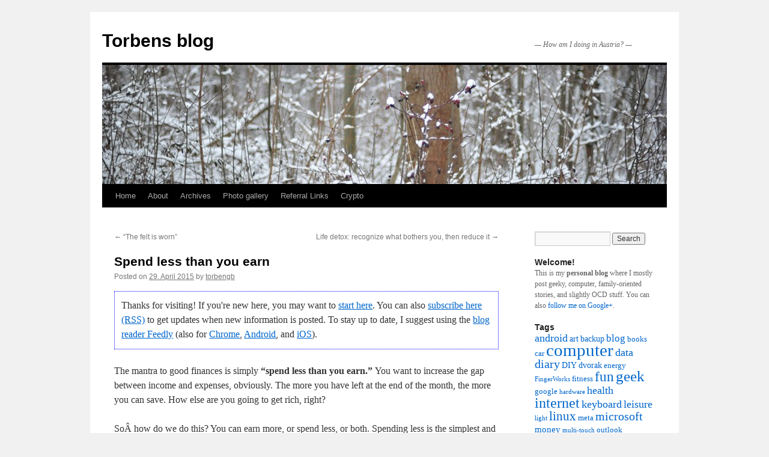

--- FILE ---
content_type: text/html; charset=UTF-8
request_url: http://torben.g-b.dk/2015/04/29/how-to-save-money.html
body_size: 10526
content:
<!DOCTYPE html>
<html lang="en-US">
<head>
<meta charset="UTF-8" />
<title>
Spend less than you earn | Torbens blog	</title>
<link rel="profile" href="https://gmpg.org/xfn/11" />
<link rel="stylesheet" type="text/css" media="all" href="http://torben.g-b.dk/wp-content/themes/twentyten/style.css?ver=20241112" />
<link rel="pingback" href="http://torben.g-b.dk/xmlrpc.php">
<meta name='robots' content='max-image-preview:large' />
<script type="text/javascript">
/* <![CDATA[ */
window.koko_analytics = {"url":"http:\/\/torben.g-b.dk\/wp-admin\/admin-ajax.php?action=koko_analytics_collect","site_url":"http:\/\/torben.g-b.dk","post_id":742,"path":"\/2015\/04\/29\/how-to-save-money.html","method":"cookie","use_cookie":true};
/* ]]> */
</script>
<link rel="alternate" type="application/rss+xml" title="Torbens blog &raquo; Feed" href="http://torben.g-b.dk/feed" />
<link rel="alternate" type="application/rss+xml" title="Torbens blog &raquo; Comments Feed" href="http://torben.g-b.dk/comments/feed" />
<link rel="alternate" type="application/rss+xml" title="Torbens blog &raquo; Spend less than you earn Comments Feed" href="http://torben.g-b.dk/2015/04/29/how-to-save-money.html/feed" />
<link rel="alternate" title="oEmbed (JSON)" type="application/json+oembed" href="http://torben.g-b.dk/wp-json/oembed/1.0/embed?url=http%3A%2F%2Ftorben.g-b.dk%2F2015%2F04%2F29%2Fhow-to-save-money.html" />
<link rel="alternate" title="oEmbed (XML)" type="text/xml+oembed" href="http://torben.g-b.dk/wp-json/oembed/1.0/embed?url=http%3A%2F%2Ftorben.g-b.dk%2F2015%2F04%2F29%2Fhow-to-save-money.html&#038;format=xml" />
<style id='wp-img-auto-sizes-contain-inline-css' type='text/css'>
img:is([sizes=auto i],[sizes^="auto," i]){contain-intrinsic-size:3000px 1500px}
/*# sourceURL=wp-img-auto-sizes-contain-inline-css */
</style>
<style id='wp-emoji-styles-inline-css' type='text/css'>

	img.wp-smiley, img.emoji {
		display: inline !important;
		border: none !important;
		box-shadow: none !important;
		height: 1em !important;
		width: 1em !important;
		margin: 0 0.07em !important;
		vertical-align: -0.1em !important;
		background: none !important;
		padding: 0 !important;
	}
/*# sourceURL=wp-emoji-styles-inline-css */
</style>
<link rel='stylesheet' id='twentyten-block-style-css' href='http://torben.g-b.dk/wp-content/themes/twentyten/blocks.css?ver=20240703' type='text/css' media='all' />
<link rel="https://api.w.org/" href="http://torben.g-b.dk/wp-json/" /><link rel="alternate" title="JSON" type="application/json" href="http://torben.g-b.dk/wp-json/wp/v2/posts/742" /><link rel="EditURI" type="application/rsd+xml" title="RSD" href="http://torben.g-b.dk/xmlrpc.php?rsd" />
<meta name="generator" content="WordPress 6.9" />
<link rel="canonical" href="http://torben.g-b.dk/2015/04/29/how-to-save-money.html" />
<link rel='shortlink' href='http://torben.g-b.dk/?p=742' />
<style>.removed_link, a.removed_link {
text-decoration: line-through;
}</style>		<style type="text/css" id="wp-custom-css">
			.cat-links {
	display:none
}		</style>
		<link rel='stylesheet' id='yarppRelatedCss-css' href='http://torben.g-b.dk/wp-content/plugins/yet-another-related-posts-plugin/style/related.css?ver=5.30.11' type='text/css' media='all' />
</head>

<body class="wp-singular post-template-default single single-post postid-742 single-format-standard wp-theme-twentyten">
<div id="wrapper" class="hfeed">
	<div id="header">
		<div id="masthead">
			<div id="branding" role="banner">
								<div id="site-title">
					<span>
						<a href="http://torben.g-b.dk/" rel="home">Torbens blog</a>
					</span>
				</div>
				<div id="site-description">&#8212; How am I doing in Austria? &#8212;</div>

				<img src="http://torben.g-b.dk/wp-content/themes/twentyten/images/headers/berries.jpg" width="940" height="198" alt="Torbens blog" decoding="async" fetchpriority="high" />			</div><!-- #branding -->

			<div id="access" role="navigation">
								<div class="skip-link screen-reader-text"><a href="#content">Skip to content</a></div>
				<div class="menu-header"><ul id="menu-menu-1" class="menu"><li id="menu-item-2122" class="menu-item menu-item-type-custom menu-item-object-custom menu-item-home menu-item-2122"><a href="https://torben.g-b.dk/">Home</a></li>
<li id="menu-item-2123" class="menu-item menu-item-type-post_type menu-item-object-page menu-item-2123"><a href="http://torben.g-b.dk/about">About</a></li>
<li id="menu-item-2124" class="menu-item menu-item-type-post_type menu-item-object-page menu-item-2124"><a href="http://torben.g-b.dk/archives">Archives</a></li>
<li id="menu-item-2125" class="menu-item menu-item-type-post_type menu-item-object-page menu-item-2125"><a href="http://torben.g-b.dk/gallery">Photo gallery</a></li>
<li id="menu-item-2126" class="menu-item menu-item-type-post_type menu-item-object-page menu-item-2126"><a href="http://torben.g-b.dk/referral-links">Referral Links</a></li>
<li id="menu-item-2128" class="menu-item menu-item-type-post_type menu-item-object-page menu-item-2128"><a href="http://torben.g-b.dk/crypto">Crypto</a></li>
</ul></div>			</div><!-- #access -->
		</div><!-- #masthead -->
	</div><!-- #header -->

	<div id="main">

		<div id="container">
			<div id="content" role="main">

			

				<div id="nav-above" class="navigation">
					<div class="nav-previous"><a href="http://torben.g-b.dk/2015/04/22/the-felt-rollers-are-worn.html" rel="prev"><span class="meta-nav">&larr;</span> &#8220;The felt is worn&#8221;</a></div>
					<div class="nav-next"><a href="http://torben.g-b.dk/2015/05/06/life-detox.html" rel="next">Life detox: recognize what bothers you, then reduce it <span class="meta-nav">&rarr;</span></a></div>
				</div><!-- #nav-above -->

				<div id="post-742" class="post-742 post type-post status-publish format-standard hentry category-technology tag-car tag-energy tag-home tag-house tag-money tag-personal-finance">
					<h1 class="entry-title">Spend less than you earn</h1>

					<div class="entry-meta">
						<span class="meta-prep meta-prep-author">Posted on</span> <a href="http://torben.g-b.dk/2015/04/29/how-to-save-money.html" title="14:00" rel="bookmark"><span class="entry-date">29. April 2015</span></a> <span class="meta-sep">by</span> <span class="author vcard"><a class="url fn n" href="http://torben.g-b.dk/author/torbengb" title="View all posts by torbengb">torbengb</a></span>					</div><!-- .entry-meta -->

					<div class="entry-content">
						<div class="wwsgd_new_visitor" style="display:none;"><p style="border:thin dotted blue; padding:3mm;">Thanks for visiting! If you're new here, you may want to <a href="http://torben.g-b.dk/about">start here</a>. You can also <a href="http://torben.g-b.dk/feed/">subscribe here (RSS)</a> to get updates when new information is posted. To stay up to date, I suggest using the <a href="https://feedly.com/">blog reader Feedly</a> (also for <a href="https://chrome.google.com/webstore/detail/feedly/hipbfijinpcgfogaopmgehiegacbhmob?hl=en">Chrome</a>, <a href="https://play.google.com/store/apps/details?id=com.devhd.feedly&hl=en">Android</a>, and <a href="https://itunes.apple.com/us/app/feedly-your-personal-news/id396069556?mt=8">iOS</a>).</p></div><div class="wwsgd_return_visitor" style="display:none;"></div><p>The mantra to good finances is simply <strong>&#8220;spend less than you earn.&#8221; </strong> You want to increase the gap between income and expenses, obviously. The more you have left at the end of the month, the more you can save. How else are you going to get rich, right?</p>
<p>SoÂ how do we do this? You can earn more, or spend less, or both. Spending less is the simplest and gives you immediate results, so let&#8217;s take a look at some ideas.<img decoding="async" class="aligncenter  wp-image-947" src="http://torben.g-b.dk/wp-content/uploads/2015/04/piggy-bank-accountant.jpg" alt="piggy-bank-accountant" width="400" height="265" /></p>
<p><span id="more-742"></span></p>
<p>Spending less sounds like missing out on fun stuff, or denying yourself pleasure, but that&#8217;s not true. The trick is to get rid of those expenses that don&#8217;t have any value to you. You can cut a lot of expenses without noticing, or even while feeling better than before.</p>
<p>Here are some ideas. Pick any you like, skip any you don&#8217;t like. Check back in a year to see if you&#8217;re ready for more.</p>
<p><strong>Replace all light bulbs with LED.</strong> They use almost 90% less power, andÂ modern LED light has excellent quality. Don&#8217;t wait until the old bulbs burn out; replacing them sooner is cheaper! You save more in energy costs than you would have earned in interest on the money used on the new bulbs.</p>
<p><strong>Replace old equipment like fridges that draw power all day long.</strong> New units use much less energy and work better. If your fridge is really old, the new one will pay for itself reasonably fast. Calculate your potential savings before you buy, so you&#8217;ll know if it&#8217;s smart.</p>
<p><strong>Check for air leaks</strong> around windows and doors, and fix them. In the winter, leaks raise your heating costs. If you have air conditioning, leaks also cost you money in the summer!</p>
<p><strong>Consider running the heater one or two degrees colder</strong> in the winter, and the A/C one or two degrees warmer in the summer. Turn them off in rooms you don&#8217;t use. These are small changes that save a lot of energy.<img decoding="async" class="aligncenter size-full wp-image-949" src="http://torben.g-b.dk/wp-content/uploads/2015/04/money-tree.jpg" alt="money-tree" width="400" height="200" /></p>
<p><strong>Check your car&#8217;s tire pressure.</strong> Make sure that <em>at least</em> the indicated pressure is there. Soft tires absorb rolling energy and can cost you several percent fuel efficiency! It also wears down the tires faster.</p>
<p><strong>Remove stuff from your car that you don&#8217;t need.</strong> Driving around with extra weight also burns fuel. Clean out your trunk, and remove the cargo rack from the roof.</p>
<p>While you&#8217;re checking your car, also check fluids: cooling water, motor oil, and so on. Poor maintenance leads to expensive repairs later on. That&#8217;s easy to avoid just by checking every once in a while.</p>
<p><strong>Keep track of your car&#8217;s fuel efficiency.</strong> Not what the brochure said, but what you actually get. Save a handful of gas station receipts, and make a note of the total mileage on each. After a while, calculate how far you drove and divide that by the amount of fuel used. Is it reasonable? If not then either change your driving style, or the car.</p>
<p><strong>Drive with foresight.</strong> Accelerate with moderation. Coast more. Less sporty and more mellow. Use cruise control whenever traffic allows. Obey speed limits. Yes it sounds boring but en the plus side, these things together can easily save 20% of your fuel!</p>
<p><strong>Go through your monthly bills</strong> and payments, especially your subscriptions. Do you need all those magazines? Online subscriptions and apps? Is there a smaller cell phone plan you could use? Fewer channels on cable TV? Are you really using your sports membership? Did someone sell you more insurance than you need? Can you negotiate better rates? <strong>Does the bill exceed <a href="http://www.theminimalists.com/apple/">your subjective <em>value</em></a>Â of it?Â </strong>This can bring you enormous savings. Cutting just 40â‚¬/$ per month saves you a whopping 480 every year! Don&#8217;t forget to look at quarterly and yearly payments, they&#8217;re usually significant, too.<img loading="lazy" decoding="async" class="aligncenter  wp-image-948" src="http://torben.g-b.dk/wp-content/uploads/2015/04/piggy-bank-in-hands.jpg" alt="Man holding piggy bank. Shallow DOF" width="399" height="278" /></p>
<p>Finally, for every dollar (or Euro or&#8230;) you save, <em>think not what you can go buy instead</em>, at least not directly. Think instead what it gave you for free. You don&#8217;t save money by spending it on something else &#8211; you save by not spending money just because you have it! Let&#8217;s say you just saved $40 this month by driving with more care. Don&#8217;t begin dreaming about what you&#8217;ll use that on &#8211; instead, smile that your careful driving paid your phoneÂ bill. Put the unused money into savings, or mortgage, or consumer debt. <em>Give the money to your future self.</em> Next month, you&#8217;ll thank your past self for this.</p>
<div class='yarpp yarpp-related yarpp-related-website yarpp-template-list'>
<!-- YARPP List -->
<p>Related posts:</p><ol>
<li><a href="http://torben.g-b.dk/2015/08/05/paying-unexpected-bills-without-stress.html" rel="bookmark" title="Paying unexpected bills without stress">Paying unexpected bills without stress</a></li>
<li><a href="http://torben.g-b.dk/2014/02/25/how-to-install-ms-money-2004-on-64-bit-linux.html" rel="bookmark" title="How to install MS Money 2004 on 64-bit Linux">How to install MS Money 2004 on 64-bit Linux</a></li>
<li><a href="http://torben.g-b.dk/2013/01/21/maybe-not-selling-after-all.html" rel="bookmark" title="Maybe not selling after all">Maybe not selling after all</a></li>
<li><a href="http://torben.g-b.dk/2015/07/08/i-discovered-a-30-year-old-bank-account.html" rel="bookmark" title="I discovered a 30-year-old bank account">I discovered a 30-year-old bank account</a></li>
</ol>
<p>Powered by <a href='https://yarpp.com' title='WordPress Related Posts' target='_blank'>YARPP</a>.</p>
</div>
											</div><!-- .entry-content -->

		
						<div class="entry-utility">
							This entry was posted in <a href="http://torben.g-b.dk/categories/technology" rel="category tag">technology</a> and tagged <a href="http://torben.g-b.dk/tags/car" rel="tag">car</a>, <a href="http://torben.g-b.dk/tags/energy" rel="tag">energy</a>, <a href="http://torben.g-b.dk/tags/home" rel="tag">home</a>, <a href="http://torben.g-b.dk/tags/house" rel="tag">house</a>, <a href="http://torben.g-b.dk/tags/money" rel="tag">money</a>, <a href="http://torben.g-b.dk/tags/personal-finance" rel="tag">personal finance</a>. Bookmark the <a href="http://torben.g-b.dk/2015/04/29/how-to-save-money.html" title="Permalink to Spend less than you earn" rel="bookmark">permalink</a>.													</div><!-- .entry-utility -->
					</div><!-- #post-742 -->

					<div id="nav-below" class="navigation">
						<div class="nav-previous"><a href="http://torben.g-b.dk/2015/04/22/the-felt-rollers-are-worn.html" rel="prev"><span class="meta-nav">&larr;</span> &#8220;The felt is worn&#8221;</a></div>
						<div class="nav-next"><a href="http://torben.g-b.dk/2015/05/06/life-detox.html" rel="next">Life detox: recognize what bothers you, then reduce it <span class="meta-nav">&rarr;</span></a></div>
					</div><!-- #nav-below -->

					
			<div id="comments">


			<h3 id="comments-title">
			One Response to <em>Spend less than you earn</em>			</h3>

	
			<ol class="commentlist">
						<li class="comment even thread-even depth-1" id="li-comment-18164">
		<div id="comment-18164">
			<div class="comment-author vcard">
								<cite class="fn"><a href="http://tierneycreates.wordpress.com/" class="url" rel="ugc external nofollow">tierneycreates</a></cite> <span class="says">says:</span>			</div><!-- .comment-author .vcard -->

				
				
			<div class="comment-meta commentmetadata"><a href="http://torben.g-b.dk/2015/04/29/how-to-save-money.html#comment-18164">
				29. April 2015 at 17:46					</a>
									</div><!-- .comment-meta .commentmetadata -->

				<div class="comment-body"><p>I love this! Nice post Torben!</p>
</div>

				<div class="reply">
								</div><!-- .reply -->
			</div><!-- #comment-##  -->

				</li><!-- #comment-## -->
			</ol>

	
			<p class="nocomments">Comments are closed.</p>
	


</div><!-- #comments -->

	
			</div><!-- #content -->
		</div><!-- #container -->


		<div id="primary" class="widget-area" role="complementary">
			<ul class="xoxo">

<li id="search-3" class="widget-container widget_search"><form role="search" method="get" id="searchform" class="searchform" action="http://torben.g-b.dk/">
				<div>
					<label class="screen-reader-text" for="s">Search for:</label>
					<input type="text" value="" name="s" id="s" />
					<input type="submit" id="searchsubmit" value="Search" />
				</div>
			</form></li><li id="text-3" class="widget-container widget_text"><h3 class="widget-title">Welcome!</h3>			<div class="textwidget">This is my <b>personal blog</b> where I mostly post geeky, computer, family-oriented stories, and slightly OCD stuff. You can also <a rel="author" href="https://plus.google.com/u/0/112556846578998968684">follow me on Google+</a>.</div>
		</li>			</ul>
		</div><!-- #primary .widget-area -->


		<div id="secondary" class="widget-area" role="complementary">
			<ul class="xoxo">
				<li id="tag_cloud-3" class="widget-container widget_tag_cloud"><h3 class="widget-title">Tags</h3><div class="tagcloud"><ul class='wp-tag-cloud' role='list'>
	<li><a href="http://torben.g-b.dk/tags/android" class="tag-cloud-link tag-link-78 tag-link-position-1" style="font-size: 13.623931623932pt;" aria-label="android (8 items)">android</a></li>
	<li><a href="http://torben.g-b.dk/tags/art" class="tag-cloud-link tag-link-160 tag-link-position-2" style="font-size: 10.632478632479pt;" aria-label="art (4 items)">art</a></li>
	<li><a href="http://torben.g-b.dk/tags/backup" class="tag-cloud-link tag-link-148 tag-link-position-3" style="font-size: 10.632478632479pt;" aria-label="backup (4 items)">backup</a></li>
	<li><a href="http://torben.g-b.dk/tags/blog" class="tag-cloud-link tag-link-102 tag-link-position-4" style="font-size: 13.025641025641pt;" aria-label="blog (7 items)">blog</a></li>
	<li><a href="http://torben.g-b.dk/tags/books" class="tag-cloud-link tag-link-29 tag-link-position-5" style="font-size: 9.4358974358974pt;" aria-label="books (3 items)">books</a></li>
	<li><a href="http://torben.g-b.dk/tags/car" class="tag-cloud-link tag-link-132 tag-link-position-6" style="font-size: 9.4358974358974pt;" aria-label="car (3 items)">car</a></li>
	<li><a href="http://torben.g-b.dk/tags/computer" class="tag-cloud-link tag-link-73 tag-link-position-7" style="font-size: 22pt;" aria-label="computer (44 items)">computer</a></li>
	<li><a href="http://torben.g-b.dk/tags/data" class="tag-cloud-link tag-link-91 tag-link-position-8" style="font-size: 13.623931623932pt;" aria-label="data (8 items)">data</a></li>
	<li><a href="http://torben.g-b.dk/tags/diary-2" class="tag-cloud-link tag-link-103 tag-link-position-9" style="font-size: 14.700854700855pt;" aria-label="diary (10 items)">diary</a></li>
	<li><a href="http://torben.g-b.dk/tags/diy" class="tag-cloud-link tag-link-140 tag-link-position-10" style="font-size: 10.632478632479pt;" aria-label="DIY (4 items)">DIY</a></li>
	<li><a href="http://torben.g-b.dk/tags/dvorak" class="tag-cloud-link tag-link-70 tag-link-position-11" style="font-size: 10.632478632479pt;" aria-label="dvorak (4 items)">dvorak</a></li>
	<li><a href="http://torben.g-b.dk/tags/energy" class="tag-cloud-link tag-link-131 tag-link-position-12" style="font-size: 9.4358974358974pt;" aria-label="energy (3 items)">energy</a></li>
	<li><a href="http://torben.g-b.dk/tags/fingerworks" class="tag-cloud-link tag-link-55 tag-link-position-13" style="font-size: 8pt;" aria-label="FingerWorks (2 items)">FingerWorks</a></li>
	<li><a href="http://torben.g-b.dk/tags/fitness" class="tag-cloud-link tag-link-135 tag-link-position-14" style="font-size: 9.4358974358974pt;" aria-label="fitness (3 items)">fitness</a></li>
	<li><a href="http://torben.g-b.dk/tags/fun" class="tag-cloud-link tag-link-170 tag-link-position-15" style="font-size: 17.333333333333pt;" aria-label="fun (17 items)">fun</a></li>
	<li><a href="http://torben.g-b.dk/tags/geek" class="tag-cloud-link tag-link-93 tag-link-position-16" style="font-size: 18.529914529915pt;" aria-label="geek (22 items)">geek</a></li>
	<li><a href="http://torben.g-b.dk/tags/google" class="tag-cloud-link tag-link-115 tag-link-position-17" style="font-size: 9.4358974358974pt;" aria-label="google (3 items)">google</a></li>
	<li><a href="http://torben.g-b.dk/tags/hardware" class="tag-cloud-link tag-link-37 tag-link-position-18" style="font-size: 8pt;" aria-label="hardware (2 items)">hardware</a></li>
	<li><a href="http://torben.g-b.dk/tags/health" class="tag-cloud-link tag-link-107 tag-link-position-19" style="font-size: 13.623931623932pt;" aria-label="health (8 items)">health</a></li>
	<li><a href="http://torben.g-b.dk/tags/internet" class="tag-cloud-link tag-link-96 tag-link-position-20" style="font-size: 17.811965811966pt;" aria-label="internet (19 items)">internet</a></li>
	<li><a href="http://torben.g-b.dk/tags/keyboard" class="tag-cloud-link tag-link-56 tag-link-position-21" style="font-size: 13.623931623932pt;" aria-label="keyboard (8 items)">keyboard</a></li>
	<li><a href="http://torben.g-b.dk/tags/leisure" class="tag-cloud-link tag-link-171 tag-link-position-22" style="font-size: 13.623931623932pt;" aria-label="leisure (8 items)">leisure</a></li>
	<li><a href="http://torben.g-b.dk/tags/light" class="tag-cloud-link tag-link-90 tag-link-position-23" style="font-size: 8pt;" aria-label="light (2 items)">light</a></li>
	<li><a href="http://torben.g-b.dk/tags/linux" class="tag-cloud-link tag-link-42 tag-link-position-24" style="font-size: 15.538461538462pt;" aria-label="linux (12 items)">linux</a></li>
	<li><a href="http://torben.g-b.dk/tags/meta" class="tag-cloud-link tag-link-100 tag-link-position-25" style="font-size: 9.4358974358974pt;" aria-label="meta (3 items)">meta</a></li>
	<li><a href="http://torben.g-b.dk/tags/microsoft" class="tag-cloud-link tag-link-65 tag-link-position-26" style="font-size: 14.700854700855pt;" aria-label="microsoft (10 items)">microsoft</a></li>
	<li><a href="http://torben.g-b.dk/tags/money" class="tag-cloud-link tag-link-59 tag-link-position-27" style="font-size: 11.589743589744pt;" aria-label="money (5 items)">money</a></li>
	<li><a href="http://torben.g-b.dk/tags/multi-touch" class="tag-cloud-link tag-link-57 tag-link-position-28" style="font-size: 8pt;" aria-label="multi-touch (2 items)">multi-touch</a></li>
	<li><a href="http://torben.g-b.dk/tags/outlook" class="tag-cloud-link tag-link-89 tag-link-position-29" style="font-size: 9.4358974358974pt;" aria-label="outlook (3 items)">outlook</a></li>
	<li><a href="http://torben.g-b.dk/tags/personal-finance" class="tag-cloud-link tag-link-64 tag-link-position-30" style="font-size: 12.42735042735pt;" aria-label="personal finance (6 items)">personal finance</a></li>
	<li><a href="http://torben.g-b.dk/tags/photos" class="tag-cloud-link tag-link-104 tag-link-position-31" style="font-size: 13.025641025641pt;" aria-label="photos (7 items)">photos</a></li>
	<li><a href="http://torben.g-b.dk/tags/privacy" class="tag-cloud-link tag-link-113 tag-link-position-32" style="font-size: 9.4358974358974pt;" aria-label="privacy (3 items)">privacy</a></li>
	<li><a href="http://torben.g-b.dk/tags/productivity" class="tag-cloud-link tag-link-77 tag-link-position-33" style="font-size: 16.974358974359pt;" aria-label="productivity (16 items)">productivity</a></li>
	<li><a href="http://torben.g-b.dk/tags/psion" class="tag-cloud-link tag-link-177 tag-link-position-34" style="font-size: 13.025641025641pt;" aria-label="psion (7 items)">psion</a></li>
	<li><a href="http://torben.g-b.dk/tags/reading" class="tag-cloud-link tag-link-120 tag-link-position-35" style="font-size: 9.4358974358974pt;" aria-label="reading (3 items)">reading</a></li>
	<li><a href="http://torben.g-b.dk/tags/security" class="tag-cloud-link tag-link-95 tag-link-position-36" style="font-size: 12.42735042735pt;" aria-label="security (6 items)">security</a></li>
	<li><a href="http://torben.g-b.dk/tags/server" class="tag-cloud-link tag-link-62 tag-link-position-37" style="font-size: 10.632478632479pt;" aria-label="server (4 items)">server</a></li>
	<li><a href="http://torben.g-b.dk/tags/social-network" class="tag-cloud-link tag-link-126 tag-link-position-38" style="font-size: 9.4358974358974pt;" aria-label="social network (3 items)">social network</a></li>
	<li><a href="http://torben.g-b.dk/tags/software" class="tag-cloud-link tag-link-98 tag-link-position-39" style="font-size: 16.615384615385pt;" aria-label="software (15 items)">software</a></li>
	<li><a href="http://torben.g-b.dk/tags/timex" class="tag-cloud-link tag-link-88 tag-link-position-40" style="font-size: 8pt;" aria-label="timex (2 items)">timex</a></li>
	<li><a href="http://torben.g-b.dk/tags/trivia" class="tag-cloud-link tag-link-92 tag-link-position-41" style="font-size: 15.538461538462pt;" aria-label="trivia (12 items)">trivia</a></li>
	<li><a href="http://torben.g-b.dk/tags/weight-loss" class="tag-cloud-link tag-link-137 tag-link-position-42" style="font-size: 8pt;" aria-label="weight-loss (2 items)">weight-loss</a></li>
	<li><a href="http://torben.g-b.dk/tags/windows" class="tag-cloud-link tag-link-45 tag-link-position-43" style="font-size: 16.376068376068pt;" aria-label="windows (14 items)">windows</a></li>
	<li><a href="http://torben.g-b.dk/tags/windows-7" class="tag-cloud-link tag-link-129 tag-link-position-44" style="font-size: 8pt;" aria-label="windows-7 (2 items)">windows-7</a></li>
	<li><a href="http://torben.g-b.dk/tags/wristwatch" class="tag-cloud-link tag-link-86 tag-link-position-45" style="font-size: 8pt;" aria-label="wristwatch (2 items)">wristwatch</a></li>
</ul>
</div>
</li><li id="meta-4" class="widget-container widget_meta"><h3 class="widget-title">Meta</h3>
		<ul>
						<li><a href="http://torben.g-b.dk/wp-login.php">Log in</a></li>
			<li><a href="http://torben.g-b.dk/feed">Entries feed</a></li>
			<li><a href="http://torben.g-b.dk/comments/feed">Comments feed</a></li>

			<li><a href="https://wordpress.org/">WordPress.org</a></li>
		</ul>

		</li><li id="linkcat-2" class="widget-container widget_links"><h3 class="widget-title">Blogroll</h3>
	<ul class='xoxo blogroll'>
<li><a href="http://daniel.g-b.dk" rel="met co-resident child" title="&#8211; my son&#8217;s blog." target="_top">Daniels blog</a>
&#8211; my son&#8217;s blog.</li>
<li><a href="http://martin.g-b.dk" rel="met co-resident child" title="&#8211; my son&#8217;s blog." target="_top">Martins blog</a>
&#8211; my son&#8217;s blog.</li>
<li><a href="http://tierneycreates.wordpress.com/" rel="friend met" title="&#8211; a friend of mine writes about quilting and philosophy.">Tierneycreates</a>
&#8211; a friend of mine writes about quilting and philosophy.</li>
<li><a href="http://japan.g-b.dk/" rel="me" title="&#8211; my experiences in Japan!">Torben in Japan</a>
&#8211; my experiences in Japan!</li>
<li><a href="http://twins.g-b.dk/" rel="me" title="&#8211; these are some of our favorite twin stories.">Twins have more fun!</a>
&#8211; these are some of our favorite twin stories.</li>

	</ul>
</li>
<li id="linkcat-25" class="widget-container widget_links"><h3 class="widget-title">Links</h3>
	<ul class='xoxo blogroll'>
<li><a href="http://fingerfans.dreamhosters.com/" rel="me" title="– Fingerfans is the user community around FingerWorks products &#8212; the touch surface technology now found in iPhones.">FingerWorks community</a>
– Fingerfans is the user community around FingerWorks products &#8212; the touch surface technology now found in iPhones.</li>
<li><a href="http://www.modellbaugruppe20.at/" title="– My hobby club for RC vehicles">Modellbaugruppe20</a>
– My hobby club for RC vehicles</li>

	</ul>
</li>
<li id="linkcat-159" class="widget-container widget_links"><h3 class="widget-title">Referral links</h3>
	<ul class='xoxo blogroll'>
<li><a href="http://torben.g-b.dk/cleantalk" title="&#8211; 100% effective anti-spam filter for WordPress!" target="_blank">CleanTalk</a>
&#8211; 100% effective anti-spam filter for WordPress!</li>
<li><a href="http://torben.g-b.dk/dreamhost" title="&#8211; hands-down the best Internet hosting for your money.">DreamHost</a>
&#8211; hands-down the best Internet hosting for your money.</li>
<li><a href="http://torben.g-b.dk/lastpass" title="– &#8220;the last password you&#8217;ll ever need!&#8221;">LastPass</a>
– &#8220;the last password you&#8217;ll ever need!&#8221;</li>
<li><a href="http://torben.g-b.dk/workflowy" title="– organise your brain!" target="_blank">Workflowy</a>
– organise your brain!</li>
<li><a href="http://torben.g-b.dk/ynab" title="&#8211; get 10% off personal finance software.">You Need A Budget</a>
&#8211; get 10% off personal finance software.</li>

	</ul>
</li>
			</ul>
		</div><!-- #secondary .widget-area -->

	</div><!-- #main -->

	<div id="footer" role="contentinfo">
		<div id="colophon">



			<div id="site-info">
				<a href="http://torben.g-b.dk/" rel="home">
					Torbens blog				</a>
							</div><!-- #site-info -->

			<div id="site-generator">
								<a href="https://wordpress.org/" class="imprint" title="Semantic Personal Publishing Platform">
					Proudly powered by WordPress.				</a>
			</div><!-- #site-generator -->

		</div><!-- #colophon -->
	</div><!-- #footer -->

</div><!-- #wrapper -->

<script type="speculationrules">
{"prefetch":[{"source":"document","where":{"and":[{"href_matches":"/*"},{"not":{"href_matches":["/wp-*.php","/wp-admin/*","/wp-content/uploads/*","/wp-content/*","/wp-content/plugins/*","/wp-content/themes/twentyten/*","/*\\?(.+)"]}},{"not":{"selector_matches":"a[rel~=\"nofollow\"]"}},{"not":{"selector_matches":".no-prefetch, .no-prefetch a"}}]},"eagerness":"conservative"}]}
</script>

<!-- Koko Analytics v2.2.0 - https://www.kokoanalytics.com/ -->
<script type="text/javascript">
/* <![CDATA[ */
!function(){var e=window,r=e.koko_analytics;r.trackPageview=function(e,t){"prerender"==document.visibilityState||/bot|crawl|spider|seo|lighthouse|facebookexternalhit|preview/i.test(navigator.userAgent)||navigator.sendBeacon(r.url,new URLSearchParams({pa:e,po:t,r:0==document.referrer.indexOf(r.site_url)?"":document.referrer,m:r.use_cookie?"c":r.method[0]}))},e.addEventListener("load",function(){r.trackPageview(r.path,r.post_id)})}();
/* ]]> */
</script>

<script>
    (function() {
      function get_wwsgd_cookie_value() {
          var wwsgd_cookie = document.cookie.split('; ').map(function(ea) { return ea.split('=') }).find(function(ea) { return ea[0] === 'wwsgd_visits'})
          return (wwsgd_cookie && parseInt(wwsgd_cookie[1], 10)) || 0
      }

      function set_wwsgd_cookie_value(value) {
          var d = new Date();
          d.setTime(d.getTime() + 365*24*60*60);
          document.cookie = 'wwsgd_visits' + '=' + value + ";path=/;expires=" + d.toGMTString()
      }

      document.addEventListener("DOMContentLoaded", function() {
          var count = get_wwsgd_cookie_value() + 1;
          set_wwsgd_cookie_value(count)

          if ( count <= 4 ) {
              Array.from(document.getElementsByClassName('wwsgd_new_visitor')).forEach(function(ea) { ea.style.display = '' })
          }
          else {
              Array.from(document.getElementsByClassName('wwsgd_return_visitor')).forEach(function(ea) { ea.style.display = '' })
          }
      })
    })();
</script>
<script type="text/javascript" src="http://torben.g-b.dk/wp-includes/js/comment-reply.min.js?ver=6.9" id="comment-reply-js" async="async" data-wp-strategy="async" fetchpriority="low"></script>
<script id="wp-emoji-settings" type="application/json">
{"baseUrl":"https://s.w.org/images/core/emoji/17.0.2/72x72/","ext":".png","svgUrl":"https://s.w.org/images/core/emoji/17.0.2/svg/","svgExt":".svg","source":{"concatemoji":"http://torben.g-b.dk/wp-includes/js/wp-emoji-release.min.js?ver=6.9"}}
</script>
<script type="module">
/* <![CDATA[ */
/*! This file is auto-generated */
const a=JSON.parse(document.getElementById("wp-emoji-settings").textContent),o=(window._wpemojiSettings=a,"wpEmojiSettingsSupports"),s=["flag","emoji"];function i(e){try{var t={supportTests:e,timestamp:(new Date).valueOf()};sessionStorage.setItem(o,JSON.stringify(t))}catch(e){}}function c(e,t,n){e.clearRect(0,0,e.canvas.width,e.canvas.height),e.fillText(t,0,0);t=new Uint32Array(e.getImageData(0,0,e.canvas.width,e.canvas.height).data);e.clearRect(0,0,e.canvas.width,e.canvas.height),e.fillText(n,0,0);const a=new Uint32Array(e.getImageData(0,0,e.canvas.width,e.canvas.height).data);return t.every((e,t)=>e===a[t])}function p(e,t){e.clearRect(0,0,e.canvas.width,e.canvas.height),e.fillText(t,0,0);var n=e.getImageData(16,16,1,1);for(let e=0;e<n.data.length;e++)if(0!==n.data[e])return!1;return!0}function u(e,t,n,a){switch(t){case"flag":return n(e,"\ud83c\udff3\ufe0f\u200d\u26a7\ufe0f","\ud83c\udff3\ufe0f\u200b\u26a7\ufe0f")?!1:!n(e,"\ud83c\udde8\ud83c\uddf6","\ud83c\udde8\u200b\ud83c\uddf6")&&!n(e,"\ud83c\udff4\udb40\udc67\udb40\udc62\udb40\udc65\udb40\udc6e\udb40\udc67\udb40\udc7f","\ud83c\udff4\u200b\udb40\udc67\u200b\udb40\udc62\u200b\udb40\udc65\u200b\udb40\udc6e\u200b\udb40\udc67\u200b\udb40\udc7f");case"emoji":return!a(e,"\ud83e\u1fac8")}return!1}function f(e,t,n,a){let r;const o=(r="undefined"!=typeof WorkerGlobalScope&&self instanceof WorkerGlobalScope?new OffscreenCanvas(300,150):document.createElement("canvas")).getContext("2d",{willReadFrequently:!0}),s=(o.textBaseline="top",o.font="600 32px Arial",{});return e.forEach(e=>{s[e]=t(o,e,n,a)}),s}function r(e){var t=document.createElement("script");t.src=e,t.defer=!0,document.head.appendChild(t)}a.supports={everything:!0,everythingExceptFlag:!0},new Promise(t=>{let n=function(){try{var e=JSON.parse(sessionStorage.getItem(o));if("object"==typeof e&&"number"==typeof e.timestamp&&(new Date).valueOf()<e.timestamp+604800&&"object"==typeof e.supportTests)return e.supportTests}catch(e){}return null}();if(!n){if("undefined"!=typeof Worker&&"undefined"!=typeof OffscreenCanvas&&"undefined"!=typeof URL&&URL.createObjectURL&&"undefined"!=typeof Blob)try{var e="postMessage("+f.toString()+"("+[JSON.stringify(s),u.toString(),c.toString(),p.toString()].join(",")+"));",a=new Blob([e],{type:"text/javascript"});const r=new Worker(URL.createObjectURL(a),{name:"wpTestEmojiSupports"});return void(r.onmessage=e=>{i(n=e.data),r.terminate(),t(n)})}catch(e){}i(n=f(s,u,c,p))}t(n)}).then(e=>{for(const n in e)a.supports[n]=e[n],a.supports.everything=a.supports.everything&&a.supports[n],"flag"!==n&&(a.supports.everythingExceptFlag=a.supports.everythingExceptFlag&&a.supports[n]);var t;a.supports.everythingExceptFlag=a.supports.everythingExceptFlag&&!a.supports.flag,a.supports.everything||((t=a.source||{}).concatemoji?r(t.concatemoji):t.wpemoji&&t.twemoji&&(r(t.twemoji),r(t.wpemoji)))});
//# sourceURL=http://torben.g-b.dk/wp-includes/js/wp-emoji-loader.min.js
/* ]]> */
</script>
</body>
</html>
